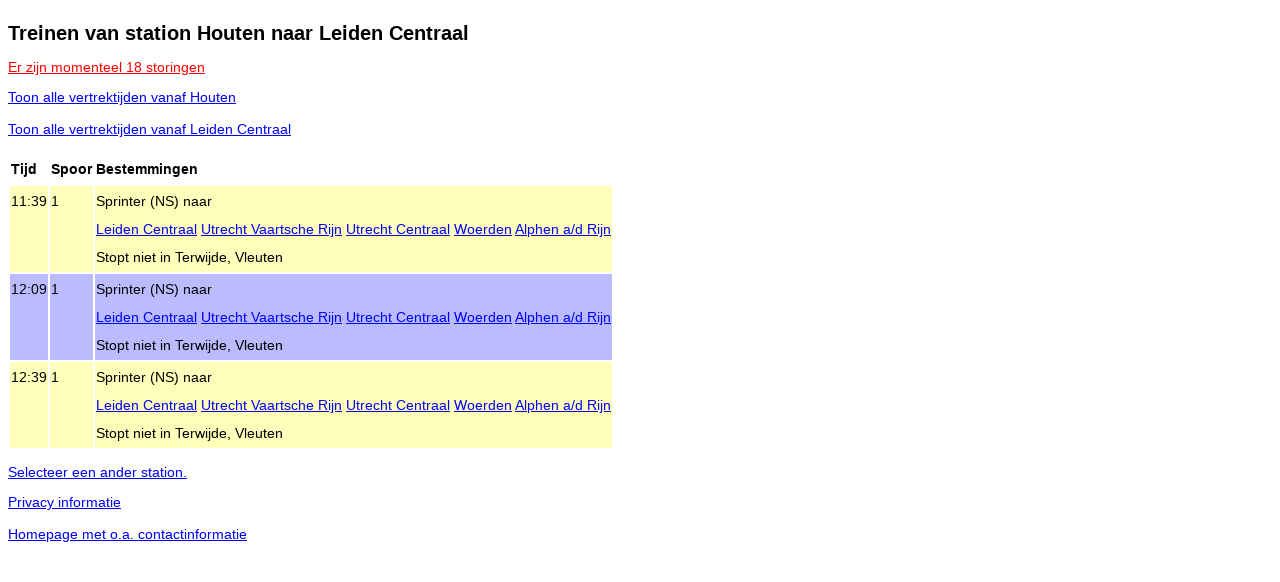

--- FILE ---
content_type: text/html;charset=UTF-8
request_url: https://trein.vertrekt.net/trein/van/station/Houten/richting/Leiden%20Centraal
body_size: 645
content:
<!DOCTYPE html PUBLIC "-//W3C//DTD XHTML 1.0 Strict//EN" "http://www.w3.org/TR/xhtml1/DTD/xhtml1-strict.dtd">
<html xmlns="http://www.w3.org/1999/xhtml" xml:lang="nl" lang="nl">
<head>
<meta http-equiv="Content-Type" content="text/html; charset=utf-8" />
<meta name="viewport" content="width=device-width, initial-scale=1"/>
    
<title>Vertrektijden voor treinen van station Houten naar Leiden Centraal</title>
<link rel="canonical" href="http://trein.vertrekt.net/trein/van/station/Houten/richting/Leiden%20Centraal"/>
<link rel="stylesheet" type="text/css" href="../../../../wicket/resource/net.famkruithof.treintraj.view.TreinTrajApplication/tt-ver-8AE789BFDC196FD78ADA7C45F59C5E24.css" nonce="Xfa3goA6gM9gJOI80TLpy9Hq" />
</head>
<body>
<h1>Treinen van station Houten naar Leiden Centraal</h1>

<p>

<a href="../../../../storing" class="storing">Er zijn momenteel 18 storingen</a><br/>


</p>

<p>
<a href="../../Houten">Toon alle vertrektijden vanaf Houten</a><br/>
 <br/><a href="../../Leiden%20Centraal">Toon alle vertrektijden vanaf Leiden Centraal</a>
</p>


<table><tr>
<th class="left">Tijd</th><th class="left">Spoor</th><th class="left">Bestemmingen</th></tr>
<tr class="odd">
<td> 11:39<br/><div></div></td>
<td>1</td>
<td>
Sprinter (NS) naar<br/>
 <a href="./Leiden%20Centraal">Leiden&nbsp;Centraal</a>  <a href="./Utrecht%20Vaartsche%20Rijn">Utrecht&nbsp;Vaartsche&nbsp;Rijn</a>  <a href="./Utrecht%20Centraal">Utrecht&nbsp;Centraal</a>  <a href="./Woerden">Woerden</a>  <a href="./Alphen%20a_d%20Rijn">Alphen&nbsp;a/d&nbsp;Rijn</a> <br/>
Stopt niet in Terwijde, Vleuten
</td>
</tr><tr class="even">
<td> 12:09<br/><div></div></td>
<td>1</td>
<td>
Sprinter (NS) naar<br/>
 <a href="./Leiden%20Centraal">Leiden&nbsp;Centraal</a>  <a href="./Utrecht%20Vaartsche%20Rijn">Utrecht&nbsp;Vaartsche&nbsp;Rijn</a>  <a href="./Utrecht%20Centraal">Utrecht&nbsp;Centraal</a>  <a href="./Woerden">Woerden</a>  <a href="./Alphen%20a_d%20Rijn">Alphen&nbsp;a/d&nbsp;Rijn</a> <br/>
Stopt niet in Terwijde, Vleuten
</td>
</tr><tr class="odd">
<td> 12:39<br/><div></div></td>
<td>1</td>
<td>
Sprinter (NS) naar<br/>
 <a href="./Leiden%20Centraal">Leiden&nbsp;Centraal</a>  <a href="./Utrecht%20Vaartsche%20Rijn">Utrecht&nbsp;Vaartsche&nbsp;Rijn</a>  <a href="./Utrecht%20Centraal">Utrecht&nbsp;Centraal</a>  <a href="./Woerden">Woerden</a>  <a href="./Alphen%20a_d%20Rijn">Alphen&nbsp;a/d&nbsp;Rijn</a> <br/>
Stopt niet in Terwijde, Vleuten
</td>
</tr>
</table>
<p>

<a href="../../../../selecteer">Selecteer een ander station.</a>

</p>
<p><a href="/ppnl.html">Privacy informatie</a><br/><br/>
<a href="/">Homepage met o.a. contactinformatie</a></p>
</body>
</html>

--- FILE ---
content_type: text/css
request_url: https://trein.vertrekt.net/trein/wicket/resource/net.famkruithof.treintraj.view.TreinTrajApplication/tt-ver-8AE789BFDC196FD78ADA7C45F59C5E24.css
body_size: 43
content:
:root{--bg:white;--fg:black;--ln:blue;--yb:#FFFFBB;--bb:#BBBBFF;--al:red;}
@media(prefers-color-scheme:dark){:root{--bg:black;--fg:#888888;--ln:#8888FF;--yb:#444400;--bb:#000044;--al:#BB4444;}}
body{color:var(--fg);background-color:var(--bg);min-width: 200px;font-family: sans-serif;font-size: 90%; float: left}
h1{font-size: 1.4em;}
a{color: var(--ln);}
tr{line-height: 200%;}
tr.odd{background-color: var(--yb);vertical-align: top;}
tr.even{background-color: var(--bb);vertical-align: top;}
th.left{text-align:left}
td p{margin-top: 0em;margin-bottom: 0.1em;}
td.odd{background-color: var(--yb);}
td.even{background-color: var(--bb);}
td.equalwidth{width:33%}
a.storing{color: var(--al);}
p.error{color: var(--al);}
div.wicket-aa{background-color: var(--yb);border: 1px solid var(--bb);color: var(--fg);}
div.wicket-aa ul{list-style-image: none;list-style-position: outside;list-style-type: none;margin: 0pt;padding: 5px;}
div.wicket-aa ul li.selected{background-color: var(--bb);}
div.delayed{color: var(--al);}
td.changed{color: var(--al);}